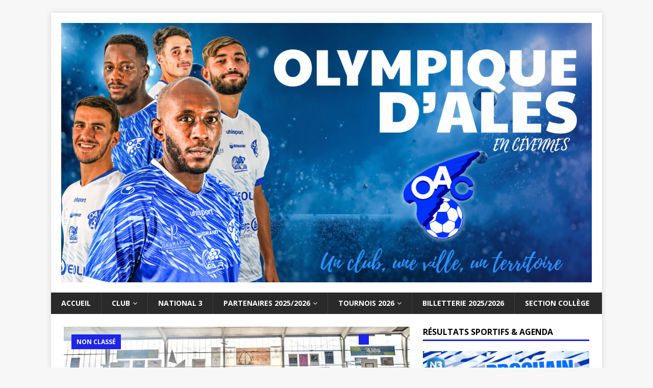

--- FILE ---
content_type: text/html; charset=UTF-8
request_url: https://www.olympique-ales-cevennes.fr/page/20/
body_size: 13554
content:
<!DOCTYPE html>
<html class="no-js mh-one-sb" lang="fr-FR">
<head>
<meta charset="UTF-8">
<meta name="viewport" content="width=device-width, initial-scale=1.0">
<link rel="profile" href="http://gmpg.org/xfn/11" />
<title>Olympique d&#039;Alès en Cévennes &#8211; Page 20 &#8211; Un Club, Une Ville, Un Territoire.</title>
<meta name='robots' content='max-image-preview:large' />
	<style>img:is([sizes="auto" i], [sizes^="auto," i]) { contain-intrinsic-size: 3000px 1500px }</style>
	<link rel='dns-prefetch' href='//www.olympique-ales-cevennes.fr' />
<link rel='dns-prefetch' href='//fonts.googleapis.com' />
<link rel="alternate" type="application/rss+xml" title="Olympique d&#039;Alès en Cévennes &raquo; Flux" href="https://www.olympique-ales-cevennes.fr/feed/" />
<link rel="alternate" type="application/rss+xml" title="Olympique d&#039;Alès en Cévennes &raquo; Flux des commentaires" href="https://www.olympique-ales-cevennes.fr/comments/feed/" />
<script type="text/javascript">
/* <![CDATA[ */
window._wpemojiSettings = {"baseUrl":"https:\/\/s.w.org\/images\/core\/emoji\/16.0.1\/72x72\/","ext":".png","svgUrl":"https:\/\/s.w.org\/images\/core\/emoji\/16.0.1\/svg\/","svgExt":".svg","source":{"concatemoji":"https:\/\/www.olympique-ales-cevennes.fr\/wp-includes\/js\/wp-emoji-release.min.js?ver=6.8.3"}};
/*! This file is auto-generated */
!function(s,n){var o,i,e;function c(e){try{var t={supportTests:e,timestamp:(new Date).valueOf()};sessionStorage.setItem(o,JSON.stringify(t))}catch(e){}}function p(e,t,n){e.clearRect(0,0,e.canvas.width,e.canvas.height),e.fillText(t,0,0);var t=new Uint32Array(e.getImageData(0,0,e.canvas.width,e.canvas.height).data),a=(e.clearRect(0,0,e.canvas.width,e.canvas.height),e.fillText(n,0,0),new Uint32Array(e.getImageData(0,0,e.canvas.width,e.canvas.height).data));return t.every(function(e,t){return e===a[t]})}function u(e,t){e.clearRect(0,0,e.canvas.width,e.canvas.height),e.fillText(t,0,0);for(var n=e.getImageData(16,16,1,1),a=0;a<n.data.length;a++)if(0!==n.data[a])return!1;return!0}function f(e,t,n,a){switch(t){case"flag":return n(e,"\ud83c\udff3\ufe0f\u200d\u26a7\ufe0f","\ud83c\udff3\ufe0f\u200b\u26a7\ufe0f")?!1:!n(e,"\ud83c\udde8\ud83c\uddf6","\ud83c\udde8\u200b\ud83c\uddf6")&&!n(e,"\ud83c\udff4\udb40\udc67\udb40\udc62\udb40\udc65\udb40\udc6e\udb40\udc67\udb40\udc7f","\ud83c\udff4\u200b\udb40\udc67\u200b\udb40\udc62\u200b\udb40\udc65\u200b\udb40\udc6e\u200b\udb40\udc67\u200b\udb40\udc7f");case"emoji":return!a(e,"\ud83e\udedf")}return!1}function g(e,t,n,a){var r="undefined"!=typeof WorkerGlobalScope&&self instanceof WorkerGlobalScope?new OffscreenCanvas(300,150):s.createElement("canvas"),o=r.getContext("2d",{willReadFrequently:!0}),i=(o.textBaseline="top",o.font="600 32px Arial",{});return e.forEach(function(e){i[e]=t(o,e,n,a)}),i}function t(e){var t=s.createElement("script");t.src=e,t.defer=!0,s.head.appendChild(t)}"undefined"!=typeof Promise&&(o="wpEmojiSettingsSupports",i=["flag","emoji"],n.supports={everything:!0,everythingExceptFlag:!0},e=new Promise(function(e){s.addEventListener("DOMContentLoaded",e,{once:!0})}),new Promise(function(t){var n=function(){try{var e=JSON.parse(sessionStorage.getItem(o));if("object"==typeof e&&"number"==typeof e.timestamp&&(new Date).valueOf()<e.timestamp+604800&&"object"==typeof e.supportTests)return e.supportTests}catch(e){}return null}();if(!n){if("undefined"!=typeof Worker&&"undefined"!=typeof OffscreenCanvas&&"undefined"!=typeof URL&&URL.createObjectURL&&"undefined"!=typeof Blob)try{var e="postMessage("+g.toString()+"("+[JSON.stringify(i),f.toString(),p.toString(),u.toString()].join(",")+"));",a=new Blob([e],{type:"text/javascript"}),r=new Worker(URL.createObjectURL(a),{name:"wpTestEmojiSupports"});return void(r.onmessage=function(e){c(n=e.data),r.terminate(),t(n)})}catch(e){}c(n=g(i,f,p,u))}t(n)}).then(function(e){for(var t in e)n.supports[t]=e[t],n.supports.everything=n.supports.everything&&n.supports[t],"flag"!==t&&(n.supports.everythingExceptFlag=n.supports.everythingExceptFlag&&n.supports[t]);n.supports.everythingExceptFlag=n.supports.everythingExceptFlag&&!n.supports.flag,n.DOMReady=!1,n.readyCallback=function(){n.DOMReady=!0}}).then(function(){return e}).then(function(){var e;n.supports.everything||(n.readyCallback(),(e=n.source||{}).concatemoji?t(e.concatemoji):e.wpemoji&&e.twemoji&&(t(e.twemoji),t(e.wpemoji)))}))}((window,document),window._wpemojiSettings);
/* ]]> */
</script>
<style id='wp-emoji-styles-inline-css' type='text/css'>

	img.wp-smiley, img.emoji {
		display: inline !important;
		border: none !important;
		box-shadow: none !important;
		height: 1em !important;
		width: 1em !important;
		margin: 0 0.07em !important;
		vertical-align: -0.1em !important;
		background: none !important;
		padding: 0 !important;
	}
</style>
<link rel='stylesheet' id='wp-block-library-css' href='https://www.olympique-ales-cevennes.fr/wp-includes/css/dist/block-library/style.min.css?ver=6.8.3' type='text/css' media='all' />
<style id='classic-theme-styles-inline-css' type='text/css'>
/*! This file is auto-generated */
.wp-block-button__link{color:#fff;background-color:#32373c;border-radius:9999px;box-shadow:none;text-decoration:none;padding:calc(.667em + 2px) calc(1.333em + 2px);font-size:1.125em}.wp-block-file__button{background:#32373c;color:#fff;text-decoration:none}
</style>
<style id='global-styles-inline-css' type='text/css'>
:root{--wp--preset--aspect-ratio--square: 1;--wp--preset--aspect-ratio--4-3: 4/3;--wp--preset--aspect-ratio--3-4: 3/4;--wp--preset--aspect-ratio--3-2: 3/2;--wp--preset--aspect-ratio--2-3: 2/3;--wp--preset--aspect-ratio--16-9: 16/9;--wp--preset--aspect-ratio--9-16: 9/16;--wp--preset--color--black: #000000;--wp--preset--color--cyan-bluish-gray: #abb8c3;--wp--preset--color--white: #ffffff;--wp--preset--color--pale-pink: #f78da7;--wp--preset--color--vivid-red: #cf2e2e;--wp--preset--color--luminous-vivid-orange: #ff6900;--wp--preset--color--luminous-vivid-amber: #fcb900;--wp--preset--color--light-green-cyan: #7bdcb5;--wp--preset--color--vivid-green-cyan: #00d084;--wp--preset--color--pale-cyan-blue: #8ed1fc;--wp--preset--color--vivid-cyan-blue: #0693e3;--wp--preset--color--vivid-purple: #9b51e0;--wp--preset--gradient--vivid-cyan-blue-to-vivid-purple: linear-gradient(135deg,rgba(6,147,227,1) 0%,rgb(155,81,224) 100%);--wp--preset--gradient--light-green-cyan-to-vivid-green-cyan: linear-gradient(135deg,rgb(122,220,180) 0%,rgb(0,208,130) 100%);--wp--preset--gradient--luminous-vivid-amber-to-luminous-vivid-orange: linear-gradient(135deg,rgba(252,185,0,1) 0%,rgba(255,105,0,1) 100%);--wp--preset--gradient--luminous-vivid-orange-to-vivid-red: linear-gradient(135deg,rgba(255,105,0,1) 0%,rgb(207,46,46) 100%);--wp--preset--gradient--very-light-gray-to-cyan-bluish-gray: linear-gradient(135deg,rgb(238,238,238) 0%,rgb(169,184,195) 100%);--wp--preset--gradient--cool-to-warm-spectrum: linear-gradient(135deg,rgb(74,234,220) 0%,rgb(151,120,209) 20%,rgb(207,42,186) 40%,rgb(238,44,130) 60%,rgb(251,105,98) 80%,rgb(254,248,76) 100%);--wp--preset--gradient--blush-light-purple: linear-gradient(135deg,rgb(255,206,236) 0%,rgb(152,150,240) 100%);--wp--preset--gradient--blush-bordeaux: linear-gradient(135deg,rgb(254,205,165) 0%,rgb(254,45,45) 50%,rgb(107,0,62) 100%);--wp--preset--gradient--luminous-dusk: linear-gradient(135deg,rgb(255,203,112) 0%,rgb(199,81,192) 50%,rgb(65,88,208) 100%);--wp--preset--gradient--pale-ocean: linear-gradient(135deg,rgb(255,245,203) 0%,rgb(182,227,212) 50%,rgb(51,167,181) 100%);--wp--preset--gradient--electric-grass: linear-gradient(135deg,rgb(202,248,128) 0%,rgb(113,206,126) 100%);--wp--preset--gradient--midnight: linear-gradient(135deg,rgb(2,3,129) 0%,rgb(40,116,252) 100%);--wp--preset--font-size--small: 13px;--wp--preset--font-size--medium: 20px;--wp--preset--font-size--large: 36px;--wp--preset--font-size--x-large: 42px;--wp--preset--spacing--20: 0.44rem;--wp--preset--spacing--30: 0.67rem;--wp--preset--spacing--40: 1rem;--wp--preset--spacing--50: 1.5rem;--wp--preset--spacing--60: 2.25rem;--wp--preset--spacing--70: 3.38rem;--wp--preset--spacing--80: 5.06rem;--wp--preset--shadow--natural: 6px 6px 9px rgba(0, 0, 0, 0.2);--wp--preset--shadow--deep: 12px 12px 50px rgba(0, 0, 0, 0.4);--wp--preset--shadow--sharp: 6px 6px 0px rgba(0, 0, 0, 0.2);--wp--preset--shadow--outlined: 6px 6px 0px -3px rgba(255, 255, 255, 1), 6px 6px rgba(0, 0, 0, 1);--wp--preset--shadow--crisp: 6px 6px 0px rgba(0, 0, 0, 1);}:where(.is-layout-flex){gap: 0.5em;}:where(.is-layout-grid){gap: 0.5em;}body .is-layout-flex{display: flex;}.is-layout-flex{flex-wrap: wrap;align-items: center;}.is-layout-flex > :is(*, div){margin: 0;}body .is-layout-grid{display: grid;}.is-layout-grid > :is(*, div){margin: 0;}:where(.wp-block-columns.is-layout-flex){gap: 2em;}:where(.wp-block-columns.is-layout-grid){gap: 2em;}:where(.wp-block-post-template.is-layout-flex){gap: 1.25em;}:where(.wp-block-post-template.is-layout-grid){gap: 1.25em;}.has-black-color{color: var(--wp--preset--color--black) !important;}.has-cyan-bluish-gray-color{color: var(--wp--preset--color--cyan-bluish-gray) !important;}.has-white-color{color: var(--wp--preset--color--white) !important;}.has-pale-pink-color{color: var(--wp--preset--color--pale-pink) !important;}.has-vivid-red-color{color: var(--wp--preset--color--vivid-red) !important;}.has-luminous-vivid-orange-color{color: var(--wp--preset--color--luminous-vivid-orange) !important;}.has-luminous-vivid-amber-color{color: var(--wp--preset--color--luminous-vivid-amber) !important;}.has-light-green-cyan-color{color: var(--wp--preset--color--light-green-cyan) !important;}.has-vivid-green-cyan-color{color: var(--wp--preset--color--vivid-green-cyan) !important;}.has-pale-cyan-blue-color{color: var(--wp--preset--color--pale-cyan-blue) !important;}.has-vivid-cyan-blue-color{color: var(--wp--preset--color--vivid-cyan-blue) !important;}.has-vivid-purple-color{color: var(--wp--preset--color--vivid-purple) !important;}.has-black-background-color{background-color: var(--wp--preset--color--black) !important;}.has-cyan-bluish-gray-background-color{background-color: var(--wp--preset--color--cyan-bluish-gray) !important;}.has-white-background-color{background-color: var(--wp--preset--color--white) !important;}.has-pale-pink-background-color{background-color: var(--wp--preset--color--pale-pink) !important;}.has-vivid-red-background-color{background-color: var(--wp--preset--color--vivid-red) !important;}.has-luminous-vivid-orange-background-color{background-color: var(--wp--preset--color--luminous-vivid-orange) !important;}.has-luminous-vivid-amber-background-color{background-color: var(--wp--preset--color--luminous-vivid-amber) !important;}.has-light-green-cyan-background-color{background-color: var(--wp--preset--color--light-green-cyan) !important;}.has-vivid-green-cyan-background-color{background-color: var(--wp--preset--color--vivid-green-cyan) !important;}.has-pale-cyan-blue-background-color{background-color: var(--wp--preset--color--pale-cyan-blue) !important;}.has-vivid-cyan-blue-background-color{background-color: var(--wp--preset--color--vivid-cyan-blue) !important;}.has-vivid-purple-background-color{background-color: var(--wp--preset--color--vivid-purple) !important;}.has-black-border-color{border-color: var(--wp--preset--color--black) !important;}.has-cyan-bluish-gray-border-color{border-color: var(--wp--preset--color--cyan-bluish-gray) !important;}.has-white-border-color{border-color: var(--wp--preset--color--white) !important;}.has-pale-pink-border-color{border-color: var(--wp--preset--color--pale-pink) !important;}.has-vivid-red-border-color{border-color: var(--wp--preset--color--vivid-red) !important;}.has-luminous-vivid-orange-border-color{border-color: var(--wp--preset--color--luminous-vivid-orange) !important;}.has-luminous-vivid-amber-border-color{border-color: var(--wp--preset--color--luminous-vivid-amber) !important;}.has-light-green-cyan-border-color{border-color: var(--wp--preset--color--light-green-cyan) !important;}.has-vivid-green-cyan-border-color{border-color: var(--wp--preset--color--vivid-green-cyan) !important;}.has-pale-cyan-blue-border-color{border-color: var(--wp--preset--color--pale-cyan-blue) !important;}.has-vivid-cyan-blue-border-color{border-color: var(--wp--preset--color--vivid-cyan-blue) !important;}.has-vivid-purple-border-color{border-color: var(--wp--preset--color--vivid-purple) !important;}.has-vivid-cyan-blue-to-vivid-purple-gradient-background{background: var(--wp--preset--gradient--vivid-cyan-blue-to-vivid-purple) !important;}.has-light-green-cyan-to-vivid-green-cyan-gradient-background{background: var(--wp--preset--gradient--light-green-cyan-to-vivid-green-cyan) !important;}.has-luminous-vivid-amber-to-luminous-vivid-orange-gradient-background{background: var(--wp--preset--gradient--luminous-vivid-amber-to-luminous-vivid-orange) !important;}.has-luminous-vivid-orange-to-vivid-red-gradient-background{background: var(--wp--preset--gradient--luminous-vivid-orange-to-vivid-red) !important;}.has-very-light-gray-to-cyan-bluish-gray-gradient-background{background: var(--wp--preset--gradient--very-light-gray-to-cyan-bluish-gray) !important;}.has-cool-to-warm-spectrum-gradient-background{background: var(--wp--preset--gradient--cool-to-warm-spectrum) !important;}.has-blush-light-purple-gradient-background{background: var(--wp--preset--gradient--blush-light-purple) !important;}.has-blush-bordeaux-gradient-background{background: var(--wp--preset--gradient--blush-bordeaux) !important;}.has-luminous-dusk-gradient-background{background: var(--wp--preset--gradient--luminous-dusk) !important;}.has-pale-ocean-gradient-background{background: var(--wp--preset--gradient--pale-ocean) !important;}.has-electric-grass-gradient-background{background: var(--wp--preset--gradient--electric-grass) !important;}.has-midnight-gradient-background{background: var(--wp--preset--gradient--midnight) !important;}.has-small-font-size{font-size: var(--wp--preset--font-size--small) !important;}.has-medium-font-size{font-size: var(--wp--preset--font-size--medium) !important;}.has-large-font-size{font-size: var(--wp--preset--font-size--large) !important;}.has-x-large-font-size{font-size: var(--wp--preset--font-size--x-large) !important;}
:where(.wp-block-post-template.is-layout-flex){gap: 1.25em;}:where(.wp-block-post-template.is-layout-grid){gap: 1.25em;}
:where(.wp-block-columns.is-layout-flex){gap: 2em;}:where(.wp-block-columns.is-layout-grid){gap: 2em;}
:root :where(.wp-block-pullquote){font-size: 1.5em;line-height: 1.6;}
</style>
<link rel='stylesheet' id='contact-form-7-css' href='https://www.olympique-ales-cevennes.fr/wp-content/plugins/contact-form-7/includes/css/styles.css?ver=6.1.4' type='text/css' media='all' />
<link rel='stylesheet' id='woocommerce-layout-css' href='https://www.olympique-ales-cevennes.fr/wp-content/plugins/woocommerce/assets/css/woocommerce-layout.css?ver=10.4.3' type='text/css' media='all' />
<link rel='stylesheet' id='woocommerce-smallscreen-css' href='https://www.olympique-ales-cevennes.fr/wp-content/plugins/woocommerce/assets/css/woocommerce-smallscreen.css?ver=10.4.3' type='text/css' media='only screen and (max-width: 768px)' />
<link rel='stylesheet' id='woocommerce-general-css' href='https://www.olympique-ales-cevennes.fr/wp-content/plugins/woocommerce/assets/css/woocommerce.css?ver=10.4.3' type='text/css' media='all' />
<style id='woocommerce-inline-inline-css' type='text/css'>
.woocommerce form .form-row .required { visibility: visible; }
</style>
<link rel='stylesheet' id='mh-magazine-css' href='https://www.olympique-ales-cevennes.fr/wp-content/themes/mh-magazine/style.css?ver=3.8.5' type='text/css' media='all' />
<link rel='stylesheet' id='mh-font-awesome-css' href='https://www.olympique-ales-cevennes.fr/wp-content/themes/mh-magazine/includes/font-awesome.min.css' type='text/css' media='all' />
<link rel='stylesheet' id='mh-google-fonts-css' href='https://fonts.googleapis.com/css?family=Open+Sans:300,400,400italic,600,700' type='text/css' media='all' />
<link rel='stylesheet' id='mh-woocommerce-css' href='https://www.olympique-ales-cevennes.fr/wp-content/themes/mh-magazine/woocommerce/woocommerce.css?ver=6.8.3' type='text/css' media='all' />
<script type="text/javascript" src="https://www.olympique-ales-cevennes.fr/wp-includes/js/jquery/jquery.min.js?ver=3.7.1" id="jquery-core-js"></script>
<script type="text/javascript" src="https://www.olympique-ales-cevennes.fr/wp-includes/js/jquery/jquery-migrate.min.js?ver=3.4.1" id="jquery-migrate-js"></script>
<script type="text/javascript" src="https://www.olympique-ales-cevennes.fr/wp-content/plugins/woocommerce/assets/js/jquery-blockui/jquery.blockUI.min.js?ver=2.7.0-wc.10.4.3" id="wc-jquery-blockui-js" defer="defer" data-wp-strategy="defer"></script>
<script type="text/javascript" id="wc-add-to-cart-js-extra">
/* <![CDATA[ */
var wc_add_to_cart_params = {"ajax_url":"\/wp-admin\/admin-ajax.php","wc_ajax_url":"\/?wc-ajax=%%endpoint%%","i18n_view_cart":"Voir le panier","cart_url":"https:\/\/www.olympique-ales-cevennes.fr\/boutique\/panier\/","is_cart":"","cart_redirect_after_add":"no"};
/* ]]> */
</script>
<script type="text/javascript" src="https://www.olympique-ales-cevennes.fr/wp-content/plugins/woocommerce/assets/js/frontend/add-to-cart.min.js?ver=10.4.3" id="wc-add-to-cart-js" defer="defer" data-wp-strategy="defer"></script>
<script type="text/javascript" src="https://www.olympique-ales-cevennes.fr/wp-content/plugins/woocommerce/assets/js/js-cookie/js.cookie.min.js?ver=2.1.4-wc.10.4.3" id="wc-js-cookie-js" defer="defer" data-wp-strategy="defer"></script>
<script type="text/javascript" id="woocommerce-js-extra">
/* <![CDATA[ */
var woocommerce_params = {"ajax_url":"\/wp-admin\/admin-ajax.php","wc_ajax_url":"\/?wc-ajax=%%endpoint%%","i18n_password_show":"Afficher le mot de passe","i18n_password_hide":"Masquer le mot de passe"};
/* ]]> */
</script>
<script type="text/javascript" src="https://www.olympique-ales-cevennes.fr/wp-content/plugins/woocommerce/assets/js/frontend/woocommerce.min.js?ver=10.4.3" id="woocommerce-js" defer="defer" data-wp-strategy="defer"></script>
<script type="text/javascript" src="https://www.olympique-ales-cevennes.fr/wp-content/themes/mh-magazine/js/scripts.js?ver=3.8.5" id="mh-scripts-js"></script>
<link rel="https://api.w.org/" href="https://www.olympique-ales-cevennes.fr/wp-json/" /><link rel="alternate" title="JSON" type="application/json" href="https://www.olympique-ales-cevennes.fr/wp-json/wp/v2/pages/750" /><link rel="EditURI" type="application/rsd+xml" title="RSD" href="https://www.olympique-ales-cevennes.fr/xmlrpc.php?rsd" />
<meta name="generator" content="WordPress 6.8.3" />
<meta name="generator" content="WooCommerce 10.4.3" />
<link rel="canonical" href="https://www.olympique-ales-cevennes.fr/20/" />
<link rel='shortlink' href='https://www.olympique-ales-cevennes.fr/' />
<link rel="alternate" title="oEmbed (JSON)" type="application/json+oembed" href="https://www.olympique-ales-cevennes.fr/wp-json/oembed/1.0/embed?url=https%3A%2F%2Fwww.olympique-ales-cevennes.fr%2F" />
<link rel="alternate" title="oEmbed (XML)" type="text/xml+oembed" href="https://www.olympique-ales-cevennes.fr/wp-json/oembed/1.0/embed?url=https%3A%2F%2Fwww.olympique-ales-cevennes.fr%2F&#038;format=xml" />
<style type="text/css">
.mh-widget-layout4 .mh-widget-title { background: #1e24e8; background: rgba(30, 36, 232, 0.6); }
.mh-preheader, .mh-wide-layout .mh-subheader, .mh-ticker-title, .mh-main-nav li:hover, .mh-footer-nav, .slicknav_menu, .slicknav_btn, .slicknav_nav .slicknav_item:hover, .slicknav_nav a:hover, .mh-back-to-top, .mh-subheading, .entry-tags .fa, .entry-tags li:hover, .mh-widget-layout2 .mh-widget-title, .mh-widget-layout4 .mh-widget-title-inner, .mh-widget-layout4 .mh-footer-widget-title, .mh-widget-layout5 .mh-widget-title-inner, .mh-widget-layout6 .mh-widget-title, #mh-mobile .flex-control-paging li a.flex-active, .mh-image-caption, .mh-carousel-layout1 .mh-carousel-caption, .mh-tab-button.active, .mh-tab-button.active:hover, .mh-footer-widget .mh-tab-button.active, .mh-social-widget li:hover a, .mh-footer-widget .mh-social-widget li a, .mh-footer-widget .mh-author-bio-widget, .tagcloud a:hover, .mh-widget .tagcloud a:hover, .mh-footer-widget .tagcloud a:hover, .mh-posts-stacked-item .mh-meta, .page-numbers:hover, .mh-loop-pagination .current, .mh-comments-pagination .current, .pagelink, a:hover .pagelink, input[type=submit], #infinite-handle span { background: #1e24e8; }
.mh-main-nav-wrap .slicknav_nav ul, blockquote, .mh-widget-layout1 .mh-widget-title, .mh-widget-layout3 .mh-widget-title, .mh-widget-layout5 .mh-widget-title, .mh-widget-layout8 .mh-widget-title:after, #mh-mobile .mh-slider-caption, .mh-carousel-layout1, .mh-spotlight-widget, .mh-author-bio-widget, .mh-author-bio-title, .mh-author-bio-image-frame, .mh-video-widget, .mh-tab-buttons, textarea:hover, input[type=text]:hover, input[type=email]:hover, input[type=tel]:hover, input[type=url]:hover { border-color: #1e24e8; }
.mh-dropcap, .mh-carousel-layout1 .flex-direction-nav a, .mh-carousel-layout2 .mh-carousel-caption, .mh-posts-digest-small-category, .mh-posts-lineup-more, .bypostauthor .fn:after, .mh-comment-list .comment-reply-link:before, #respond #cancel-comment-reply-link:before { color: #1e24e8; }
.entry-content a { color: #1f25e0; }
a:hover, .entry-content a:hover, #respond a:hover, #respond #cancel-comment-reply-link:hover, #respond .logged-in-as a:hover, .mh-comment-list .comment-meta a:hover, .mh-ping-list .mh-ping-item a:hover, .mh-meta a:hover, .mh-breadcrumb a:hover, .mh-tabbed-widget a:hover { color: #151cd8; }
</style>
<!--[if lt IE 9]>
<script src="https://www.olympique-ales-cevennes.fr/wp-content/themes/mh-magazine/js/css3-mediaqueries.js"></script>
<![endif]-->
	<noscript><style>.woocommerce-product-gallery{ opacity: 1 !important; }</style></noscript>
	<link rel="icon" href="https://www.olympique-ales-cevennes.fr/wp-content/uploads/2025/07/cropped-logo-oac-32x32.png" sizes="32x32" />
<link rel="icon" href="https://www.olympique-ales-cevennes.fr/wp-content/uploads/2025/07/cropped-logo-oac-192x192.png" sizes="192x192" />
<link rel="apple-touch-icon" href="https://www.olympique-ales-cevennes.fr/wp-content/uploads/2025/07/cropped-logo-oac-180x180.png" />
<meta name="msapplication-TileImage" content="https://www.olympique-ales-cevennes.fr/wp-content/uploads/2025/07/cropped-logo-oac-270x270.png" />
</head>
<body id="mh-mobile" class="home paged wp-singular page-template page-template-template-homepage page-template-template-homepage-php page page-id-750 wp-custom-logo paged-20 page-paged-20 wp-theme-mh-magazine theme-mh-magazine woocommerce-no-js mh-boxed-layout mh-right-sb mh-loop-layout1 mh-widget-layout1" itemscope="itemscope" itemtype="http://schema.org/WebPage">
<div class="mh-container mh-container-outer">
<div class="mh-header-nav-mobile clearfix"></div>
<header class="mh-header" itemscope="itemscope" itemtype="http://schema.org/WPHeader">
	<div class="mh-container mh-container-inner clearfix">
		<div class="mh-custom-header clearfix">
<div class="mh-header-columns mh-row clearfix">
<div class="mh-col-1-1 mh-site-identity">
<div class="mh-site-logo" role="banner" itemscope="itemscope" itemtype="http://schema.org/Brand">
<a href="https://www.olympique-ales-cevennes.fr/" class="custom-logo-link" rel="home"><img width="1694" height="828" src="https://www.olympique-ales-cevennes.fr/wp-content/uploads/2025/11/cropped-cropped-BANNIERE-SITE.png" class="custom-logo" alt="Olympique d&#039;Alès en Cévennes" decoding="async" fetchpriority="high" srcset="https://www.olympique-ales-cevennes.fr/wp-content/uploads/2025/11/cropped-cropped-BANNIERE-SITE.png 1694w, https://www.olympique-ales-cevennes.fr/wp-content/uploads/2025/11/cropped-cropped-BANNIERE-SITE-300x147.png 300w, https://www.olympique-ales-cevennes.fr/wp-content/uploads/2025/11/cropped-cropped-BANNIERE-SITE-1024x501.png 1024w, https://www.olympique-ales-cevennes.fr/wp-content/uploads/2025/11/cropped-cropped-BANNIERE-SITE-768x375.png 768w, https://www.olympique-ales-cevennes.fr/wp-content/uploads/2025/11/cropped-cropped-BANNIERE-SITE-1536x751.png 1536w, https://www.olympique-ales-cevennes.fr/wp-content/uploads/2025/11/cropped-cropped-BANNIERE-SITE-600x293.png 600w" sizes="(max-width: 1694px) 100vw, 1694px" /></a></div>
</div>
</div>
</div>
	</div>
	<div class="mh-main-nav-wrap">
		<nav class="mh-navigation mh-main-nav mh-container mh-container-inner clearfix" itemscope="itemscope" itemtype="http://schema.org/SiteNavigationElement">
			<div class="menu-menu-superieur-container"><ul id="menu-menu-superieur" class="menu"><li id="menu-item-742" class="menu-item menu-item-type-custom menu-item-object-custom current-menu-item menu-item-home menu-item-742"><a href="http://www.olympique-ales-cevennes.fr/">Accueil</a></li>
<li id="menu-item-52" class="menu-item menu-item-type-post_type menu-item-object-page menu-item-has-children menu-item-52"><a href="https://www.olympique-ales-cevennes.fr/le-club/">Club</a>
<ul class="sub-menu">
	<li id="menu-item-179" class="menu-item menu-item-type-post_type menu-item-object-page menu-item-179"><a href="https://www.olympique-ales-cevennes.fr/le-club/infos-generales/">Infos générales</a></li>
	<li id="menu-item-181" class="menu-item menu-item-type-post_type menu-item-object-page menu-item-181"><a href="https://www.olympique-ales-cevennes.fr/le-club/lhistoire-de-loac/">L&rsquo;histoire de l&rsquo;OAC</a></li>
	<li id="menu-item-182" class="menu-item menu-item-type-post_type menu-item-object-page menu-item-182"><a href="https://www.olympique-ales-cevennes.fr/le-club/loac-et-la-coupe-de-france/">L&rsquo;OAC et la Coupe de France</a></li>
	<li id="menu-item-183" class="menu-item menu-item-type-post_type menu-item-object-page menu-item-183"><a href="https://www.olympique-ales-cevennes.fr/le-club/stade-pierre-pibarot/">Stade Pierre Pibarot</a></li>
	<li id="menu-item-184" class="menu-item menu-item-type-post_type menu-item-object-page menu-item-184"><a href="https://www.olympique-ales-cevennes.fr/le-club/centre-jean-sadoul/">Centre Jean Sadoul</a></li>
</ul>
</li>
<li id="menu-item-57" class="menu-item menu-item-type-post_type menu-item-object-page menu-item-57"><a href="https://www.olympique-ales-cevennes.fr/billetterie/">NATIONAL 3</a></li>
<li id="menu-item-58" class="menu-item menu-item-type-post_type menu-item-object-page menu-item-has-children menu-item-58"><a href="https://www.olympique-ales-cevennes.fr/partenaires/">PARTENAIRES 2025/2026</a>
<ul class="sub-menu">
	<li id="menu-item-5414" class="menu-item menu-item-type-post_type menu-item-object-page menu-item-5414"><a href="https://www.olympique-ales-cevennes.fr/mur-des-partenaires/">MUR DES PARTENAIRES</a></li>
</ul>
</li>
<li id="menu-item-2438" class="menu-item menu-item-type-post_type menu-item-object-page menu-item-has-children menu-item-2438"><a href="https://www.olympique-ales-cevennes.fr/pef/">TOURNOIS 2026</a>
<ul class="sub-menu">
	<li id="menu-item-2575" class="menu-item menu-item-type-post_type menu-item-object-page menu-item-2575"><a href="https://www.olympique-ales-cevennes.fr/pef-citoyennete/">TOURNOI DES ALÉSIENNES 2026</a></li>
	<li id="menu-item-2576" class="menu-item menu-item-type-post_type menu-item-object-page menu-item-2576"><a href="https://www.olympique-ales-cevennes.fr/pef-fair-play/">TOURNOI CAMPOS 2026</a></li>
</ul>
</li>
<li id="menu-item-3911" class="menu-item menu-item-type-post_type menu-item-object-page menu-item-3911"><a href="https://www.olympique-ales-cevennes.fr/le-weekend-alesien/">BILLETTERIE 2025/2026</a></li>
<li id="menu-item-4500" class="menu-item menu-item-type-post_type menu-item-object-page menu-item-4500"><a href="https://www.olympique-ales-cevennes.fr/weekend/">SECTION COLLÈGE</a></li>
</ul></div>		</nav>
	</div>
	</header>
	<div class="mh-subheader">
		<div class="mh-container mh-container-inner mh-row clearfix">
							<div class="mh-header-bar-content mh-header-bar-bottom-left mh-col-2-3 clearfix">
									</div>
								</div>
	</div>
<div class="mh-wrapper mh-home clearfix">
	<div class="mh-main mh-home-main">
							<div class="mh-home-columns clearfix">
				<div id="main-content" class="mh-content mh-home-content">
		    		<div id="mh_magazine_slider-8" class="mh-widget mh-home-2 mh-widget-col-2 mh_magazine_slider">        	<div class="flexslider mh-slider-widget mh-slider-large mh-slider-layout5">
				<ul class="slides">						<li class="mh-slider-item">
							<article class="post-5541 post type-post status-publish format-standard has-post-thumbnail category-non-classe category-partenaire category-sportifs-au-college tag-feminines-2 tag-oac tag-sportifs-au-college">
								<a href="https://www.olympique-ales-cevennes.fr/le-football-feminin-marque-un-but-memorable-au-college-daudet/" title="Le football féminin marque un but mémorable au collège Daudet"><img width="1030" height="438" src="https://www.olympique-ales-cevennes.fr/wp-content/uploads/2025/12/DAUDET-FUTSAL-1030x438.jpg" class="attachment-mh-magazine-slider size-mh-magazine-slider wp-post-image" alt="" decoding="async" />								</a>
								<div class="mh-image-caption mh-slider-category">
									Non classé								</div>
								<div class="mh-slider-caption">
									<div class="mh-slider-content">
										<h2 class="mh-slider-title">
											<a href="https://www.olympique-ales-cevennes.fr/le-football-feminin-marque-un-but-memorable-au-college-daudet/" title="Le football féminin marque un but mémorable au collège Daudet">
												Le football féminin marque un but mémorable au collège Daudet											</a>
										</h2>
																					<div class="mh-excerpt">Musique rythmée diffusée aux quatre coins du gymnase, ambiance sportive digne d’une rencontre en championnat, hymne officiel de l’UEFA, speaker, Fan Zone, buvette … il n’y a pas de doute&nbsp;: le tournoi futsal organisé par <a class="mh-excerpt-more" href="https://www.olympique-ales-cevennes.fr/le-football-feminin-marque-un-but-memorable-au-college-daudet/" title="Le football féminin marque un but mémorable au collège Daudet">[...]</a></div>																			</div>
								</div>
							</article>
						</li>						<li class="mh-slider-item">
							<article class="post-5555 post type-post status-publish format-standard has-post-thumbnail category-non-classe">
								<a href="https://www.olympique-ales-cevennes.fr/communique-officiel-le-retrait-des-8-points-confirme-en-appel/" title="COMMUNIQUÉ OFFICIEL : Le retrait des 8 points confirmé en appel"><img width="1030" height="438" src="https://www.olympique-ales-cevennes.fr/wp-content/uploads/2025/10/COMMUNIQUE-1030x438.png" class="attachment-mh-magazine-slider size-mh-magazine-slider wp-post-image" alt="" decoding="async" />								</a>
								<div class="mh-image-caption mh-slider-category">
									Non classé								</div>
								<div class="mh-slider-caption">
									<div class="mh-slider-content">
										<h2 class="mh-slider-title">
											<a href="https://www.olympique-ales-cevennes.fr/communique-officiel-le-retrait-des-8-points-confirme-en-appel/" title="COMMUNIQUÉ OFFICIEL : Le retrait des 8 points confirmé en appel">
												COMMUNIQUÉ OFFICIEL : Le retrait des 8 points confirmé en appel											</a>
										</h2>
																					<div class="mh-excerpt">Notre club a pris connaissance des conclusions rendues par la Commission Supérieure d’Appel de la FFF, lesquelles entérinent le retrait de HUIT points au classement. Après réflexion, le club en prend acte et l’accepte en <a class="mh-excerpt-more" href="https://www.olympique-ales-cevennes.fr/communique-officiel-le-retrait-des-8-points-confirme-en-appel/" title="COMMUNIQUÉ OFFICIEL : Le retrait des 8 points confirmé en appel">[...]</a></div>																			</div>
								</div>
							</article>
						</li>						<li class="mh-slider-item">
							<article class="post-5529 post type-post status-publish format-standard has-post-thumbnail category-non-classe">
								<a href="https://www.olympique-ales-cevennes.fr/assemblee-generale-2025/" title="ASSEMBLÉE GÉNÉRALE 2025"><img width="1030" height="438" src="https://www.olympique-ales-cevennes.fr/wp-content/uploads/2025/12/AG-SITE-1030x438.png" class="attachment-mh-magazine-slider size-mh-magazine-slider wp-post-image" alt="" decoding="async" />								</a>
								<div class="mh-image-caption mh-slider-category">
									Non classé								</div>
								<div class="mh-slider-caption">
									<div class="mh-slider-content">
										<h2 class="mh-slider-title">
											<a href="https://www.olympique-ales-cevennes.fr/assemblee-generale-2025/" title="ASSEMBLÉE GÉNÉRALE 2025">
												ASSEMBLÉE GÉNÉRALE 2025											</a>
										</h2>
																					<div class="mh-excerpt">L&rsquo;Assemblée Générale ordinaire du club se tiendra : le vendredi 19 décembre 2025 à partir de 18 heures au siège du club, Centre Jean Sadoul, 1730 chemin de Trespeaux à Alès. L&rsquo;ordre du jour est <a class="mh-excerpt-more" href="https://www.olympique-ales-cevennes.fr/assemblee-generale-2025/" title="ASSEMBLÉE GÉNÉRALE 2025">[...]</a></div>																			</div>
								</div>
							</article>
						</li>				</ul>
			</div></div><div id="mh_magazine_posts_list-8" class="mh-widget mh-home-2 mh-widget-col-2 mh_magazine_posts_list"><h4 class="mh-widget-title"><span class="mh-widget-title-inner">Derniers articles</span></h4><div class="mh-posts-list-widget">
<article class="mh-posts-list-item clearfix post-5541 post type-post status-publish format-standard has-post-thumbnail category-non-classe category-partenaire category-sportifs-au-college tag-feminines-2 tag-oac tag-sportifs-au-college">
	<figure class="mh-posts-list-thumb">
		<a class="mh-thumb-icon mh-thumb-icon-small-mobile" href="https://www.olympique-ales-cevennes.fr/le-football-feminin-marque-un-but-memorable-au-college-daudet/"><img width="326" height="245" src="https://www.olympique-ales-cevennes.fr/wp-content/uploads/2025/12/DAUDET-FUTSAL-326x245.jpg" class="attachment-mh-magazine-medium size-mh-magazine-medium wp-post-image" alt="" decoding="async" srcset="https://www.olympique-ales-cevennes.fr/wp-content/uploads/2025/12/DAUDET-FUTSAL-326x245.jpg 326w, https://www.olympique-ales-cevennes.fr/wp-content/uploads/2025/12/DAUDET-FUTSAL-678x509.jpg 678w, https://www.olympique-ales-cevennes.fr/wp-content/uploads/2025/12/DAUDET-FUTSAL-80x60.jpg 80w" sizes="(max-width: 326px) 100vw, 326px" />		</a>
					<div class="mh-image-caption mh-posts-list-caption">
				Non classé			</div>
			</figure>
	<div class="mh-posts-list-content clearfix">
		<header class="mh-posts-list-header">
			<h3 class="entry-title mh-posts-list-title">
				<a href="https://www.olympique-ales-cevennes.fr/le-football-feminin-marque-un-but-memorable-au-college-daudet/" title="Le football féminin marque un but mémorable au collège Daudet" rel="bookmark">
					Le football féminin marque un but mémorable au collège Daudet				</a>
			</h3>
			<div class="mh-meta entry-meta">
<span class="entry-meta-date updated"><i class="fa fa-clock-o"></i><a href="https://www.olympique-ales-cevennes.fr/2025/12/">22 décembre 2025</a></span>
<span class="entry-meta-comments"><i class="fa fa-comment-o"></i><a href="https://www.olympique-ales-cevennes.fr/le-football-feminin-marque-un-but-memorable-au-college-daudet/#respond" class="mh-comment-count-link" >0</a></span>
</div>
		</header>
		<div class="mh-posts-list-excerpt clearfix">
			<div class="mh-excerpt"><p>Musique rythmée diffusée aux quatre coins du gymnase, ambiance sportive digne d’une rencontre en championnat, hymne officiel de l’UEFA, speaker, Fan Zone, buvette … il n’y a pas de doute&nbsp;: le tournoi futsal organisé par <a class="mh-excerpt-more" href="https://www.olympique-ales-cevennes.fr/le-football-feminin-marque-un-but-memorable-au-college-daudet/" title="Le football féminin marque un but mémorable au collège Daudet">[&#8230;]</a></p>
</div>		</div>
	</div>
</article><article class="mh-posts-list-item clearfix post-5555 post type-post status-publish format-standard has-post-thumbnail category-non-classe">
	<figure class="mh-posts-list-thumb">
		<a class="mh-thumb-icon mh-thumb-icon-small-mobile" href="https://www.olympique-ales-cevennes.fr/communique-officiel-le-retrait-des-8-points-confirme-en-appel/"><img width="326" height="245" src="https://www.olympique-ales-cevennes.fr/wp-content/uploads/2025/10/COMMUNIQUE-326x245.png" class="attachment-mh-magazine-medium size-mh-magazine-medium wp-post-image" alt="" decoding="async" srcset="https://www.olympique-ales-cevennes.fr/wp-content/uploads/2025/10/COMMUNIQUE-326x245.png 326w, https://www.olympique-ales-cevennes.fr/wp-content/uploads/2025/10/COMMUNIQUE-678x509.png 678w, https://www.olympique-ales-cevennes.fr/wp-content/uploads/2025/10/COMMUNIQUE-80x60.png 80w" sizes="(max-width: 326px) 100vw, 326px" />		</a>
					<div class="mh-image-caption mh-posts-list-caption">
				Non classé			</div>
			</figure>
	<div class="mh-posts-list-content clearfix">
		<header class="mh-posts-list-header">
			<h3 class="entry-title mh-posts-list-title">
				<a href="https://www.olympique-ales-cevennes.fr/communique-officiel-le-retrait-des-8-points-confirme-en-appel/" title="COMMUNIQUÉ OFFICIEL : Le retrait des 8 points confirmé en appel" rel="bookmark">
					COMMUNIQUÉ OFFICIEL : Le retrait des 8 points confirmé en appel				</a>
			</h3>
			<div class="mh-meta entry-meta">
<span class="entry-meta-date updated"><i class="fa fa-clock-o"></i><a href="https://www.olympique-ales-cevennes.fr/2025/12/">18 décembre 2025</a></span>
<span class="entry-meta-comments"><i class="fa fa-comment-o"></i><a href="https://www.olympique-ales-cevennes.fr/communique-officiel-le-retrait-des-8-points-confirme-en-appel/#respond" class="mh-comment-count-link" >0</a></span>
</div>
		</header>
		<div class="mh-posts-list-excerpt clearfix">
			<div class="mh-excerpt"><p>Notre club a pris connaissance des conclusions rendues par la Commission Supérieure d’Appel de la FFF, lesquelles entérinent le retrait de HUIT points au classement. Après réflexion, le club en prend acte et l’accepte en <a class="mh-excerpt-more" href="https://www.olympique-ales-cevennes.fr/communique-officiel-le-retrait-des-8-points-confirme-en-appel/" title="COMMUNIQUÉ OFFICIEL : Le retrait des 8 points confirmé en appel">[&#8230;]</a></p>
</div>		</div>
	</div>
</article><article class="mh-posts-list-item clearfix post-5529 post type-post status-publish format-standard has-post-thumbnail category-non-classe">
	<figure class="mh-posts-list-thumb">
		<a class="mh-thumb-icon mh-thumb-icon-small-mobile" href="https://www.olympique-ales-cevennes.fr/assemblee-generale-2025/"><img width="326" height="245" src="https://www.olympique-ales-cevennes.fr/wp-content/uploads/2025/12/AG-SITE-326x245.png" class="attachment-mh-magazine-medium size-mh-magazine-medium wp-post-image" alt="" decoding="async" srcset="https://www.olympique-ales-cevennes.fr/wp-content/uploads/2025/12/AG-SITE-326x245.png 326w, https://www.olympique-ales-cevennes.fr/wp-content/uploads/2025/12/AG-SITE-678x509.png 678w, https://www.olympique-ales-cevennes.fr/wp-content/uploads/2025/12/AG-SITE-80x60.png 80w" sizes="(max-width: 326px) 100vw, 326px" />		</a>
					<div class="mh-image-caption mh-posts-list-caption">
				Non classé			</div>
			</figure>
	<div class="mh-posts-list-content clearfix">
		<header class="mh-posts-list-header">
			<h3 class="entry-title mh-posts-list-title">
				<a href="https://www.olympique-ales-cevennes.fr/assemblee-generale-2025/" title="ASSEMBLÉE GÉNÉRALE 2025" rel="bookmark">
					ASSEMBLÉE GÉNÉRALE 2025				</a>
			</h3>
			<div class="mh-meta entry-meta">
<span class="entry-meta-date updated"><i class="fa fa-clock-o"></i><a href="https://www.olympique-ales-cevennes.fr/2025/12/">4 décembre 2025</a></span>
<span class="entry-meta-comments"><i class="fa fa-comment-o"></i><a href="https://www.olympique-ales-cevennes.fr/assemblee-generale-2025/#respond" class="mh-comment-count-link" >0</a></span>
</div>
		</header>
		<div class="mh-posts-list-excerpt clearfix">
			<div class="mh-excerpt"><p>L&rsquo;Assemblée Générale ordinaire du club se tiendra : le vendredi 19 décembre 2025 à partir de 18 heures au siège du club, Centre Jean Sadoul, 1730 chemin de Trespeaux à Alès. L&rsquo;ordre du jour est <a class="mh-excerpt-more" href="https://www.olympique-ales-cevennes.fr/assemblee-generale-2025/" title="ASSEMBLÉE GÉNÉRALE 2025">[&#8230;]</a></p>
</div>		</div>
	</div>
</article><article class="mh-posts-list-item clearfix post-5471 post type-post status-publish format-standard has-post-thumbnail category-non-classe">
	<figure class="mh-posts-list-thumb">
		<a class="mh-thumb-icon mh-thumb-icon-small-mobile" href="https://www.olympique-ales-cevennes.fr/centre-hospitalier-dales-centre-reeduc-sport-la-bonne-sante-notre-terrain-commun/"><img width="326" height="245" src="https://www.olympique-ales-cevennes.fr/wp-content/uploads/2025/11/IMG_6818-326x245.jpeg" class="attachment-mh-magazine-medium size-mh-magazine-medium wp-post-image" alt="" decoding="async" srcset="https://www.olympique-ales-cevennes.fr/wp-content/uploads/2025/11/IMG_6818-326x245.jpeg 326w, https://www.olympique-ales-cevennes.fr/wp-content/uploads/2025/11/IMG_6818-300x225.jpeg 300w, https://www.olympique-ales-cevennes.fr/wp-content/uploads/2025/11/IMG_6818-1024x768.jpeg 1024w, https://www.olympique-ales-cevennes.fr/wp-content/uploads/2025/11/IMG_6818-768x576.jpeg 768w, https://www.olympique-ales-cevennes.fr/wp-content/uploads/2025/11/IMG_6818-1536x1152.jpeg 1536w, https://www.olympique-ales-cevennes.fr/wp-content/uploads/2025/11/IMG_6818-2048x1536.jpeg 2048w, https://www.olympique-ales-cevennes.fr/wp-content/uploads/2025/11/IMG_6818-678x509.jpeg 678w, https://www.olympique-ales-cevennes.fr/wp-content/uploads/2025/11/IMG_6818-80x60.jpeg 80w, https://www.olympique-ales-cevennes.fr/wp-content/uploads/2025/11/IMG_6818-600x450.jpeg 600w" sizes="(max-width: 326px) 100vw, 326px" />		</a>
					<div class="mh-image-caption mh-posts-list-caption">
				Non classé			</div>
			</figure>
	<div class="mh-posts-list-content clearfix">
		<header class="mh-posts-list-header">
			<h3 class="entry-title mh-posts-list-title">
				<a href="https://www.olympique-ales-cevennes.fr/centre-hospitalier-dales-centre-reeduc-sport-la-bonne-sante-notre-terrain-commun/" title="Centre Hospitalier d&rsquo;Alès / Centre Rééduc &amp; Sport : La bonne santé, notre terrain commun" rel="bookmark">
					Centre Hospitalier d&rsquo;Alès / Centre Rééduc &amp; Sport : La bonne santé, notre terrain commun				</a>
			</h3>
			<div class="mh-meta entry-meta">
<span class="entry-meta-date updated"><i class="fa fa-clock-o"></i><a href="https://www.olympique-ales-cevennes.fr/2025/11/">26 novembre 2025</a></span>
<span class="entry-meta-comments"><i class="fa fa-comment-o"></i><a href="https://www.olympique-ales-cevennes.fr/centre-hospitalier-dales-centre-reeduc-sport-la-bonne-sante-notre-terrain-commun/#respond" class="mh-comment-count-link" >0</a></span>
</div>
		</header>
		<div class="mh-posts-list-excerpt clearfix">
			<div class="mh-excerpt"><p>Sous l&rsquo;impulsion du Centre REEDUC &amp; SPORT, dirigé par nos trois kinésithérapeutes Romain et Lorris CONTERIO et Tom ORTIZ, l&rsquo;OAC et le service Orthopédie du Centre Hospitalier d&rsquo;Alès ont signé un partenariat visant à renforcer <a class="mh-excerpt-more" href="https://www.olympique-ales-cevennes.fr/centre-hospitalier-dales-centre-reeduc-sport-la-bonne-sante-notre-terrain-commun/" title="Centre Hospitalier d&rsquo;Alès / Centre Rééduc &amp; Sport : La bonne santé, notre terrain commun">[&#8230;]</a></p>
</div>		</div>
	</div>
</article><article class="mh-posts-list-item clearfix post-5433 post type-post status-publish format-standard has-post-thumbnail category-non-classe tag-oac tag-sport-adapte tag-sportifs-au-college">
	<figure class="mh-posts-list-thumb">
		<a class="mh-thumb-icon mh-thumb-icon-small-mobile" href="https://www.olympique-ales-cevennes.fr/loac-sensibilise-les-collegiens-de-daudet-au-sport-adapte/"><img width="326" height="245" src="https://www.olympique-ales-cevennes.fr/wp-content/uploads/2025/11/IMG_6732-1-326x245.jpeg" class="attachment-mh-magazine-medium size-mh-magazine-medium wp-post-image" alt="" decoding="async" srcset="https://www.olympique-ales-cevennes.fr/wp-content/uploads/2025/11/IMG_6732-1-326x245.jpeg 326w, https://www.olympique-ales-cevennes.fr/wp-content/uploads/2025/11/IMG_6732-1-300x225.jpeg 300w, https://www.olympique-ales-cevennes.fr/wp-content/uploads/2025/11/IMG_6732-1-1024x768.jpeg 1024w, https://www.olympique-ales-cevennes.fr/wp-content/uploads/2025/11/IMG_6732-1-768x576.jpeg 768w, https://www.olympique-ales-cevennes.fr/wp-content/uploads/2025/11/IMG_6732-1-1536x1152.jpeg 1536w, https://www.olympique-ales-cevennes.fr/wp-content/uploads/2025/11/IMG_6732-1-2048x1536.jpeg 2048w, https://www.olympique-ales-cevennes.fr/wp-content/uploads/2025/11/IMG_6732-1-678x509.jpeg 678w, https://www.olympique-ales-cevennes.fr/wp-content/uploads/2025/11/IMG_6732-1-80x60.jpeg 80w, https://www.olympique-ales-cevennes.fr/wp-content/uploads/2025/11/IMG_6732-1-600x450.jpeg 600w" sizes="(max-width: 326px) 100vw, 326px" />		</a>
					<div class="mh-image-caption mh-posts-list-caption">
				Non classé			</div>
			</figure>
	<div class="mh-posts-list-content clearfix">
		<header class="mh-posts-list-header">
			<h3 class="entry-title mh-posts-list-title">
				<a href="https://www.olympique-ales-cevennes.fr/loac-sensibilise-les-collegiens-de-daudet-au-sport-adapte/" title="L’OAC sensibilise les collégiens de DAUDET au Sport Adapté" rel="bookmark">
					L’OAC sensibilise les collégiens de DAUDET au Sport Adapté				</a>
			</h3>
			<div class="mh-meta entry-meta">
<span class="entry-meta-date updated"><i class="fa fa-clock-o"></i><a href="https://www.olympique-ales-cevennes.fr/2025/11/">25 novembre 2025</a></span>
<span class="entry-meta-comments"><i class="fa fa-comment-o"></i><a href="https://www.olympique-ales-cevennes.fr/loac-sensibilise-les-collegiens-de-daudet-au-sport-adapte/#respond" class="mh-comment-count-link" >0</a></span>
</div>
		</header>
		<div class="mh-posts-list-excerpt clearfix">
			<div class="mh-excerpt"><p>Le vendredi 21 novembre, Loic BENOIT, professeur d’Education physique et sportive, Céline COPPOLA du Comité Départemental de Sport Adapté du Gard, et Carine MILHE de l’Olympique d’Alès en Cévennes ont sensibilisé de jeunes élèves du <a class="mh-excerpt-more" href="https://www.olympique-ales-cevennes.fr/loac-sensibilise-les-collegiens-de-daudet-au-sport-adapte/" title="L’OAC sensibilise les collégiens de DAUDET au Sport Adapté">[&#8230;]</a></p>
</div>		</div>
	</div>
</article></div>
</div>														</div>
									<div class="mh-widget-col-1 mh-sidebar mh-home-sidebar mh-home-area-6">
						<div id="media_image-33" class="mh-widget mh-home-6 widget_media_image"><h4 class="mh-widget-title"><span class="mh-widget-title-inner">RÉSULTATS SPORTIFS &#038; AGENDA</span></h4><a href="https://occitanie.fff.fr/recherche-clubs?subtab=agenda&#038;tab=resultats&#038;scl=1608&#038;beginWeek=2025-11-17&#038;endWeek=2025-11-23" target="_blank"><img width="1587" height="2245" src="https://www.olympique-ales-cevennes.fr/wp-content/uploads/2026/01/OAC-MHSC2.png" class="image wp-image-5587  attachment-full size-full" alt="" style="max-width: 100%; height: auto;" title="J1 / OM II 1 - 2 OAC" decoding="async" srcset="https://www.olympique-ales-cevennes.fr/wp-content/uploads/2026/01/OAC-MHSC2.png 1587w, https://www.olympique-ales-cevennes.fr/wp-content/uploads/2026/01/OAC-MHSC2-212x300.png 212w, https://www.olympique-ales-cevennes.fr/wp-content/uploads/2026/01/OAC-MHSC2-724x1024.png 724w, https://www.olympique-ales-cevennes.fr/wp-content/uploads/2026/01/OAC-MHSC2-768x1086.png 768w, https://www.olympique-ales-cevennes.fr/wp-content/uploads/2026/01/OAC-MHSC2-1086x1536.png 1086w, https://www.olympique-ales-cevennes.fr/wp-content/uploads/2026/01/OAC-MHSC2-1448x2048.png 1448w, https://www.olympique-ales-cevennes.fr/wp-content/uploads/2026/01/OAC-MHSC2-600x849.png 600w" sizes="(max-width: 1587px) 100vw, 1587px" /></a></div><div id="media_image-35" class="mh-widget mh-home-6 widget_media_image"><h4 class="mh-widget-title"><span class="mh-widget-title-inner">ENTREZ DANS NOTRE E-BOUTIQUE</span></h4><a href="https://boutique-oac.fullboutik.com/" target="_blank"><img width="1200" height="1200" src="https://www.olympique-ales-cevennes.fr/wp-content/uploads/2025/11/CHOPE-TON-TOTE.png" class="image wp-image-5395  attachment-full size-full" alt="" style="max-width: 100%; height: auto;" title="COUPE DE FRANCE 2025/2026" decoding="async" srcset="https://www.olympique-ales-cevennes.fr/wp-content/uploads/2025/11/CHOPE-TON-TOTE.png 1200w, https://www.olympique-ales-cevennes.fr/wp-content/uploads/2025/11/CHOPE-TON-TOTE-300x300.png 300w, https://www.olympique-ales-cevennes.fr/wp-content/uploads/2025/11/CHOPE-TON-TOTE-1024x1024.png 1024w, https://www.olympique-ales-cevennes.fr/wp-content/uploads/2025/11/CHOPE-TON-TOTE-150x150.png 150w, https://www.olympique-ales-cevennes.fr/wp-content/uploads/2025/11/CHOPE-TON-TOTE-768x768.png 768w, https://www.olympique-ales-cevennes.fr/wp-content/uploads/2025/11/CHOPE-TON-TOTE-600x600.png 600w, https://www.olympique-ales-cevennes.fr/wp-content/uploads/2025/11/CHOPE-TON-TOTE-100x100.png 100w" sizes="(max-width: 1200px) 100vw, 1200px" /></a></div><div id="media_image-34" class="mh-widget mh-home-6 widget_media_image"><h4 class="mh-widget-title"><span class="mh-widget-title-inner">ACCÉDEZ AU MUR DES PARTENAIRES</span></h4><a href="https://www.olympique-ales-cevennes.fr/mur-des-partenaires/" target="_blank"><img width="2560" height="1920" src="https://www.olympique-ales-cevennes.fr/wp-content/uploads/2025/11/IMG_6260-scaled.jpg" class="image wp-image-5408  attachment-full size-full" alt="" style="max-width: 100%; height: auto;" title="STAGE VACANCES DE TOUSSAINT" decoding="async" srcset="https://www.olympique-ales-cevennes.fr/wp-content/uploads/2025/11/IMG_6260-scaled.jpg 2560w, https://www.olympique-ales-cevennes.fr/wp-content/uploads/2025/11/IMG_6260-300x225.jpg 300w, https://www.olympique-ales-cevennes.fr/wp-content/uploads/2025/11/IMG_6260-1024x768.jpg 1024w, https://www.olympique-ales-cevennes.fr/wp-content/uploads/2025/11/IMG_6260-768x576.jpg 768w, https://www.olympique-ales-cevennes.fr/wp-content/uploads/2025/11/IMG_6260-1536x1152.jpg 1536w, https://www.olympique-ales-cevennes.fr/wp-content/uploads/2025/11/IMG_6260-2048x1536.jpg 2048w, https://www.olympique-ales-cevennes.fr/wp-content/uploads/2025/11/IMG_6260-678x509.jpg 678w, https://www.olympique-ales-cevennes.fr/wp-content/uploads/2025/11/IMG_6260-326x245.jpg 326w, https://www.olympique-ales-cevennes.fr/wp-content/uploads/2025/11/IMG_6260-80x60.jpg 80w, https://www.olympique-ales-cevennes.fr/wp-content/uploads/2025/11/IMG_6260-600x450.jpg 600w" sizes="(max-width: 2560px) 100vw, 2560px" /></a></div><div id="media_image-36" class="mh-widget mh-home-6 widget_media_image"><h4 class="mh-widget-title"><span class="mh-widget-title-inner">TOURNOI CAMPOS 2026</span></h4><a href="https://www.olympique-ales-cevennes.fr/tournoi-campos-2026/"><img width="1080" height="1080" src="https://www.olympique-ales-cevennes.fr/wp-content/uploads/2025/12/CAMPOS-SITE.png" class="image wp-image-5537  attachment-full size-full" alt="" style="max-width: 100%; height: auto;" decoding="async" srcset="https://www.olympique-ales-cevennes.fr/wp-content/uploads/2025/12/CAMPOS-SITE.png 1080w, https://www.olympique-ales-cevennes.fr/wp-content/uploads/2025/12/CAMPOS-SITE-300x300.png 300w, https://www.olympique-ales-cevennes.fr/wp-content/uploads/2025/12/CAMPOS-SITE-1024x1024.png 1024w, https://www.olympique-ales-cevennes.fr/wp-content/uploads/2025/12/CAMPOS-SITE-150x150.png 150w, https://www.olympique-ales-cevennes.fr/wp-content/uploads/2025/12/CAMPOS-SITE-768x768.png 768w, https://www.olympique-ales-cevennes.fr/wp-content/uploads/2025/12/CAMPOS-SITE-600x600.png 600w, https://www.olympique-ales-cevennes.fr/wp-content/uploads/2025/12/CAMPOS-SITE-100x100.png 100w" sizes="(max-width: 1080px) 100vw, 1080px" /></a></div><div id="media_image-47" class="mh-widget mh-home-6 widget_media_image"><h4 class="mh-widget-title"><span class="mh-widget-title-inner">TOURNOI DES ALÉSIENNES 2026</span></h4><a href="https://www.olympique-ales-cevennes.fr/pef-citoyennete/"><img width="1080" height="1080" src="https://www.olympique-ales-cevennes.fr/wp-content/uploads/2025/10/2.png" class="image wp-image-5341  attachment-full size-full" alt="" style="max-width: 100%; height: auto;" decoding="async" srcset="https://www.olympique-ales-cevennes.fr/wp-content/uploads/2025/10/2.png 1080w, https://www.olympique-ales-cevennes.fr/wp-content/uploads/2025/10/2-300x300.png 300w, https://www.olympique-ales-cevennes.fr/wp-content/uploads/2025/10/2-1024x1024.png 1024w, https://www.olympique-ales-cevennes.fr/wp-content/uploads/2025/10/2-150x150.png 150w, https://www.olympique-ales-cevennes.fr/wp-content/uploads/2025/10/2-768x768.png 768w, https://www.olympique-ales-cevennes.fr/wp-content/uploads/2025/10/2-600x600.png 600w, https://www.olympique-ales-cevennes.fr/wp-content/uploads/2025/10/2-100x100.png 100w" sizes="(max-width: 1080px) 100vw, 1080px" /></a></div><div id="mh_magazine_social-6" class="mh-widget mh-home-6 mh_magazine_social"><h4 class="mh-widget-title"><span class="mh-widget-title-inner">Rejoignez-nous</span></h4>				<nav class="mh-social-icons mh-social-widget clearfix">
					<div class="menu-reseaux-sociaux-container"><ul id="menu-reseaux-sociaux" class="menu"><li id="menu-item-565" class="menu-item menu-item-type-custom menu-item-object-custom menu-item-565"><a href="https://www.facebook.com/OACOfficiel"><i class="fa fa-mh-social"></i><span class="screen-reader-text">Facebook</span></a></li>
<li id="menu-item-566" class="menu-item menu-item-type-custom menu-item-object-custom menu-item-566"><a href="https://twitter.com/OACOfficiel"><i class="fa fa-mh-social"></i><span class="screen-reader-text">Twitter</span></a></li>
<li id="menu-item-567" class="menu-item menu-item-type-custom menu-item-object-custom menu-item-567"><a href="https://www.instagram.com/oacofficiel/"><i class="fa fa-mh-social"></i><span class="screen-reader-text">Instagram</span></a></li>
</ul></div>				</nav></div>					</div>
							</div>
									</div>
	</div>
<footer class="mh-footer" itemscope="itemscope" itemtype="http://schema.org/WPFooter">
<div class="mh-container mh-container-inner mh-footer-widgets mh-row clearfix">
<div class="mh-col-1-1 mh-home-wide  mh-footer-area mh-footer-1">
<div id="text-12" class="mh-footer-widget widget_text">			<div class="textwidget"><p><a href="https://www.olympique-ales-cevennes.fr/mentions-legales/">Mentions légales</a> | <a href="https://www.olympique-ales-cevennes.fr/contact/">Contact</a> | <a href="https://www.olympique-ales-cevennes.fr/wp-admin">Administration</a></p>
</div>
		</div></div>
</div>
</footer>
<div class="mh-copyright-wrap">
	<div class="mh-container mh-container-inner clearfix">
		<p class="mh-copyright">
			Copyright &copy; 2026 | MH Magazine WordPress Theme by <a href="https://www.mhthemes.com/" title="Premium WordPress Themes" rel="nofollow">MH Themes</a>		</p>
	</div>
</div>
<a href="#" class="mh-back-to-top"><i class="fa fa-chevron-up"></i></a>
</div><!-- .mh-container-outer -->
<script type="speculationrules">
{"prefetch":[{"source":"document","where":{"and":[{"href_matches":"\/*"},{"not":{"href_matches":["\/wp-*.php","\/wp-admin\/*","\/wp-content\/uploads\/*","\/wp-content\/*","\/wp-content\/plugins\/*","\/wp-content\/themes\/mh-magazine\/*","\/*\\?(.+)"]}},{"not":{"selector_matches":"a[rel~=\"nofollow\"]"}},{"not":{"selector_matches":".no-prefetch, .no-prefetch a"}}]},"eagerness":"conservative"}]}
</script>
	<script type='text/javascript'>
		(function () {
			var c = document.body.className;
			c = c.replace(/woocommerce-no-js/, 'woocommerce-js');
			document.body.className = c;
		})();
	</script>
	<link rel='stylesheet' id='wc-blocks-style-css' href='https://www.olympique-ales-cevennes.fr/wp-content/plugins/woocommerce/assets/client/blocks/wc-blocks.css?ver=wc-10.4.3' type='text/css' media='all' />
<style id='core-block-supports-inline-css' type='text/css'>
.wp-block-gallery.wp-block-gallery-1{--wp--style--unstable-gallery-gap:var( --wp--style--gallery-gap-default, var( --gallery-block--gutter-size, var( --wp--style--block-gap, 0.5em ) ) );gap:var( --wp--style--gallery-gap-default, var( --gallery-block--gutter-size, var( --wp--style--block-gap, 0.5em ) ) );}.wp-block-gallery.wp-block-gallery-2{--wp--style--unstable-gallery-gap:var( --wp--style--gallery-gap-default, var( --gallery-block--gutter-size, var( --wp--style--block-gap, 0.5em ) ) );gap:var( --wp--style--gallery-gap-default, var( --gallery-block--gutter-size, var( --wp--style--block-gap, 0.5em ) ) );}.wp-block-gallery.wp-block-gallery-3{--wp--style--unstable-gallery-gap:var( --wp--style--gallery-gap-default, var( --gallery-block--gutter-size, var( --wp--style--block-gap, 0.5em ) ) );gap:var( --wp--style--gallery-gap-default, var( --gallery-block--gutter-size, var( --wp--style--block-gap, 0.5em ) ) );}.wp-block-gallery.wp-block-gallery-4{--wp--style--unstable-gallery-gap:var( --wp--style--gallery-gap-default, var( --gallery-block--gutter-size, var( --wp--style--block-gap, 0.5em ) ) );gap:var( --wp--style--gallery-gap-default, var( --gallery-block--gutter-size, var( --wp--style--block-gap, 0.5em ) ) );}.wp-elements-5762b3b042d3faa512e6ccdd80e40458 a:where(:not(.wp-element-button)){color:var(--wp--preset--color--vivid-cyan-blue);}
</style>
<script type="text/javascript" src="https://www.olympique-ales-cevennes.fr/wp-includes/js/dist/hooks.min.js?ver=4d63a3d491d11ffd8ac6" id="wp-hooks-js"></script>
<script type="text/javascript" src="https://www.olympique-ales-cevennes.fr/wp-includes/js/dist/i18n.min.js?ver=5e580eb46a90c2b997e6" id="wp-i18n-js"></script>
<script type="text/javascript" id="wp-i18n-js-after">
/* <![CDATA[ */
wp.i18n.setLocaleData( { 'text direction\u0004ltr': [ 'ltr' ] } );
/* ]]> */
</script>
<script type="text/javascript" src="https://www.olympique-ales-cevennes.fr/wp-content/plugins/contact-form-7/includes/swv/js/index.js?ver=6.1.4" id="swv-js"></script>
<script type="text/javascript" id="contact-form-7-js-translations">
/* <![CDATA[ */
( function( domain, translations ) {
	var localeData = translations.locale_data[ domain ] || translations.locale_data.messages;
	localeData[""].domain = domain;
	wp.i18n.setLocaleData( localeData, domain );
} )( "contact-form-7", {"translation-revision-date":"2025-02-06 12:02:14+0000","generator":"GlotPress\/4.0.1","domain":"messages","locale_data":{"messages":{"":{"domain":"messages","plural-forms":"nplurals=2; plural=n > 1;","lang":"fr"},"This contact form is placed in the wrong place.":["Ce formulaire de contact est plac\u00e9 dans un mauvais endroit."],"Error:":["Erreur\u00a0:"]}},"comment":{"reference":"includes\/js\/index.js"}} );
/* ]]> */
</script>
<script type="text/javascript" id="contact-form-7-js-before">
/* <![CDATA[ */
var wpcf7 = {
    "api": {
        "root": "https:\/\/www.olympique-ales-cevennes.fr\/wp-json\/",
        "namespace": "contact-form-7\/v1"
    }
};
/* ]]> */
</script>
<script type="text/javascript" src="https://www.olympique-ales-cevennes.fr/wp-content/plugins/contact-form-7/includes/js/index.js?ver=6.1.4" id="contact-form-7-js"></script>
<script type="text/javascript" src="https://www.olympique-ales-cevennes.fr/wp-content/plugins/woocommerce/assets/js/sourcebuster/sourcebuster.min.js?ver=10.4.3" id="sourcebuster-js-js"></script>
<script type="text/javascript" id="wc-order-attribution-js-extra">
/* <![CDATA[ */
var wc_order_attribution = {"params":{"lifetime":1.0e-5,"session":30,"base64":false,"ajaxurl":"https:\/\/www.olympique-ales-cevennes.fr\/wp-admin\/admin-ajax.php","prefix":"wc_order_attribution_","allowTracking":true},"fields":{"source_type":"current.typ","referrer":"current_add.rf","utm_campaign":"current.cmp","utm_source":"current.src","utm_medium":"current.mdm","utm_content":"current.cnt","utm_id":"current.id","utm_term":"current.trm","utm_source_platform":"current.plt","utm_creative_format":"current.fmt","utm_marketing_tactic":"current.tct","session_entry":"current_add.ep","session_start_time":"current_add.fd","session_pages":"session.pgs","session_count":"udata.vst","user_agent":"udata.uag"}};
/* ]]> */
</script>
<script type="text/javascript" src="https://www.olympique-ales-cevennes.fr/wp-content/plugins/woocommerce/assets/js/frontend/order-attribution.min.js?ver=10.4.3" id="wc-order-attribution-js"></script>
</body>
</html>